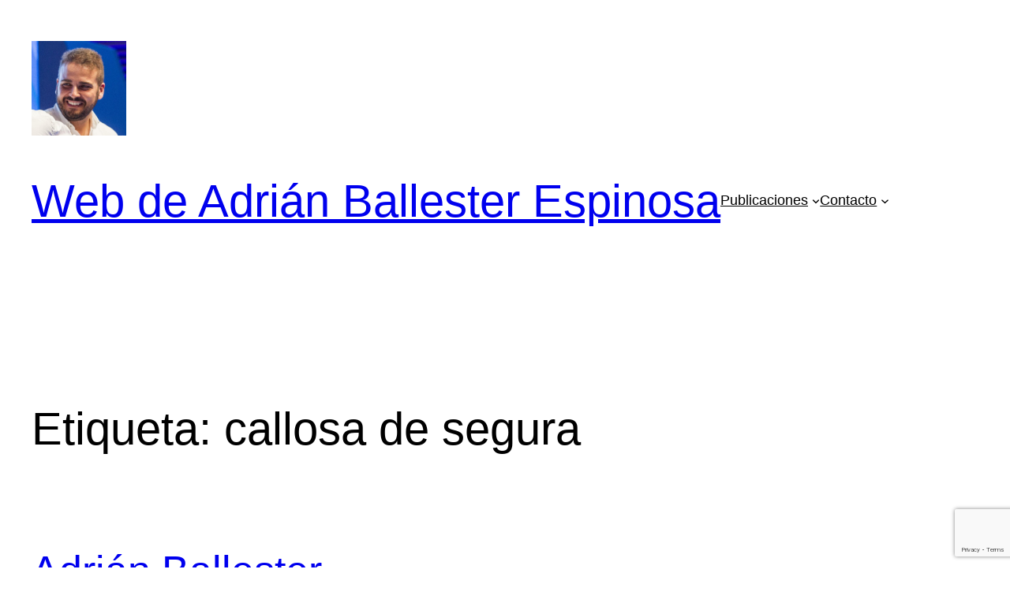

--- FILE ---
content_type: text/html; charset=utf-8
request_url: https://www.google.com/recaptcha/api2/anchor?ar=1&k=6LeXI48UAAAAAPyAOzCCIOKvftQtHfA6EV2gpu3S&co=aHR0cHM6Ly93d3cuYWRyaWFuYmFsbGVzdGVyLmVzOjQ0Mw..&hl=en&v=PoyoqOPhxBO7pBk68S4YbpHZ&size=invisible&anchor-ms=20000&execute-ms=30000&cb=hlqnwpv7p9vo
body_size: 48644
content:
<!DOCTYPE HTML><html dir="ltr" lang="en"><head><meta http-equiv="Content-Type" content="text/html; charset=UTF-8">
<meta http-equiv="X-UA-Compatible" content="IE=edge">
<title>reCAPTCHA</title>
<style type="text/css">
/* cyrillic-ext */
@font-face {
  font-family: 'Roboto';
  font-style: normal;
  font-weight: 400;
  font-stretch: 100%;
  src: url(//fonts.gstatic.com/s/roboto/v48/KFO7CnqEu92Fr1ME7kSn66aGLdTylUAMa3GUBHMdazTgWw.woff2) format('woff2');
  unicode-range: U+0460-052F, U+1C80-1C8A, U+20B4, U+2DE0-2DFF, U+A640-A69F, U+FE2E-FE2F;
}
/* cyrillic */
@font-face {
  font-family: 'Roboto';
  font-style: normal;
  font-weight: 400;
  font-stretch: 100%;
  src: url(//fonts.gstatic.com/s/roboto/v48/KFO7CnqEu92Fr1ME7kSn66aGLdTylUAMa3iUBHMdazTgWw.woff2) format('woff2');
  unicode-range: U+0301, U+0400-045F, U+0490-0491, U+04B0-04B1, U+2116;
}
/* greek-ext */
@font-face {
  font-family: 'Roboto';
  font-style: normal;
  font-weight: 400;
  font-stretch: 100%;
  src: url(//fonts.gstatic.com/s/roboto/v48/KFO7CnqEu92Fr1ME7kSn66aGLdTylUAMa3CUBHMdazTgWw.woff2) format('woff2');
  unicode-range: U+1F00-1FFF;
}
/* greek */
@font-face {
  font-family: 'Roboto';
  font-style: normal;
  font-weight: 400;
  font-stretch: 100%;
  src: url(//fonts.gstatic.com/s/roboto/v48/KFO7CnqEu92Fr1ME7kSn66aGLdTylUAMa3-UBHMdazTgWw.woff2) format('woff2');
  unicode-range: U+0370-0377, U+037A-037F, U+0384-038A, U+038C, U+038E-03A1, U+03A3-03FF;
}
/* math */
@font-face {
  font-family: 'Roboto';
  font-style: normal;
  font-weight: 400;
  font-stretch: 100%;
  src: url(//fonts.gstatic.com/s/roboto/v48/KFO7CnqEu92Fr1ME7kSn66aGLdTylUAMawCUBHMdazTgWw.woff2) format('woff2');
  unicode-range: U+0302-0303, U+0305, U+0307-0308, U+0310, U+0312, U+0315, U+031A, U+0326-0327, U+032C, U+032F-0330, U+0332-0333, U+0338, U+033A, U+0346, U+034D, U+0391-03A1, U+03A3-03A9, U+03B1-03C9, U+03D1, U+03D5-03D6, U+03F0-03F1, U+03F4-03F5, U+2016-2017, U+2034-2038, U+203C, U+2040, U+2043, U+2047, U+2050, U+2057, U+205F, U+2070-2071, U+2074-208E, U+2090-209C, U+20D0-20DC, U+20E1, U+20E5-20EF, U+2100-2112, U+2114-2115, U+2117-2121, U+2123-214F, U+2190, U+2192, U+2194-21AE, U+21B0-21E5, U+21F1-21F2, U+21F4-2211, U+2213-2214, U+2216-22FF, U+2308-230B, U+2310, U+2319, U+231C-2321, U+2336-237A, U+237C, U+2395, U+239B-23B7, U+23D0, U+23DC-23E1, U+2474-2475, U+25AF, U+25B3, U+25B7, U+25BD, U+25C1, U+25CA, U+25CC, U+25FB, U+266D-266F, U+27C0-27FF, U+2900-2AFF, U+2B0E-2B11, U+2B30-2B4C, U+2BFE, U+3030, U+FF5B, U+FF5D, U+1D400-1D7FF, U+1EE00-1EEFF;
}
/* symbols */
@font-face {
  font-family: 'Roboto';
  font-style: normal;
  font-weight: 400;
  font-stretch: 100%;
  src: url(//fonts.gstatic.com/s/roboto/v48/KFO7CnqEu92Fr1ME7kSn66aGLdTylUAMaxKUBHMdazTgWw.woff2) format('woff2');
  unicode-range: U+0001-000C, U+000E-001F, U+007F-009F, U+20DD-20E0, U+20E2-20E4, U+2150-218F, U+2190, U+2192, U+2194-2199, U+21AF, U+21E6-21F0, U+21F3, U+2218-2219, U+2299, U+22C4-22C6, U+2300-243F, U+2440-244A, U+2460-24FF, U+25A0-27BF, U+2800-28FF, U+2921-2922, U+2981, U+29BF, U+29EB, U+2B00-2BFF, U+4DC0-4DFF, U+FFF9-FFFB, U+10140-1018E, U+10190-1019C, U+101A0, U+101D0-101FD, U+102E0-102FB, U+10E60-10E7E, U+1D2C0-1D2D3, U+1D2E0-1D37F, U+1F000-1F0FF, U+1F100-1F1AD, U+1F1E6-1F1FF, U+1F30D-1F30F, U+1F315, U+1F31C, U+1F31E, U+1F320-1F32C, U+1F336, U+1F378, U+1F37D, U+1F382, U+1F393-1F39F, U+1F3A7-1F3A8, U+1F3AC-1F3AF, U+1F3C2, U+1F3C4-1F3C6, U+1F3CA-1F3CE, U+1F3D4-1F3E0, U+1F3ED, U+1F3F1-1F3F3, U+1F3F5-1F3F7, U+1F408, U+1F415, U+1F41F, U+1F426, U+1F43F, U+1F441-1F442, U+1F444, U+1F446-1F449, U+1F44C-1F44E, U+1F453, U+1F46A, U+1F47D, U+1F4A3, U+1F4B0, U+1F4B3, U+1F4B9, U+1F4BB, U+1F4BF, U+1F4C8-1F4CB, U+1F4D6, U+1F4DA, U+1F4DF, U+1F4E3-1F4E6, U+1F4EA-1F4ED, U+1F4F7, U+1F4F9-1F4FB, U+1F4FD-1F4FE, U+1F503, U+1F507-1F50B, U+1F50D, U+1F512-1F513, U+1F53E-1F54A, U+1F54F-1F5FA, U+1F610, U+1F650-1F67F, U+1F687, U+1F68D, U+1F691, U+1F694, U+1F698, U+1F6AD, U+1F6B2, U+1F6B9-1F6BA, U+1F6BC, U+1F6C6-1F6CF, U+1F6D3-1F6D7, U+1F6E0-1F6EA, U+1F6F0-1F6F3, U+1F6F7-1F6FC, U+1F700-1F7FF, U+1F800-1F80B, U+1F810-1F847, U+1F850-1F859, U+1F860-1F887, U+1F890-1F8AD, U+1F8B0-1F8BB, U+1F8C0-1F8C1, U+1F900-1F90B, U+1F93B, U+1F946, U+1F984, U+1F996, U+1F9E9, U+1FA00-1FA6F, U+1FA70-1FA7C, U+1FA80-1FA89, U+1FA8F-1FAC6, U+1FACE-1FADC, U+1FADF-1FAE9, U+1FAF0-1FAF8, U+1FB00-1FBFF;
}
/* vietnamese */
@font-face {
  font-family: 'Roboto';
  font-style: normal;
  font-weight: 400;
  font-stretch: 100%;
  src: url(//fonts.gstatic.com/s/roboto/v48/KFO7CnqEu92Fr1ME7kSn66aGLdTylUAMa3OUBHMdazTgWw.woff2) format('woff2');
  unicode-range: U+0102-0103, U+0110-0111, U+0128-0129, U+0168-0169, U+01A0-01A1, U+01AF-01B0, U+0300-0301, U+0303-0304, U+0308-0309, U+0323, U+0329, U+1EA0-1EF9, U+20AB;
}
/* latin-ext */
@font-face {
  font-family: 'Roboto';
  font-style: normal;
  font-weight: 400;
  font-stretch: 100%;
  src: url(//fonts.gstatic.com/s/roboto/v48/KFO7CnqEu92Fr1ME7kSn66aGLdTylUAMa3KUBHMdazTgWw.woff2) format('woff2');
  unicode-range: U+0100-02BA, U+02BD-02C5, U+02C7-02CC, U+02CE-02D7, U+02DD-02FF, U+0304, U+0308, U+0329, U+1D00-1DBF, U+1E00-1E9F, U+1EF2-1EFF, U+2020, U+20A0-20AB, U+20AD-20C0, U+2113, U+2C60-2C7F, U+A720-A7FF;
}
/* latin */
@font-face {
  font-family: 'Roboto';
  font-style: normal;
  font-weight: 400;
  font-stretch: 100%;
  src: url(//fonts.gstatic.com/s/roboto/v48/KFO7CnqEu92Fr1ME7kSn66aGLdTylUAMa3yUBHMdazQ.woff2) format('woff2');
  unicode-range: U+0000-00FF, U+0131, U+0152-0153, U+02BB-02BC, U+02C6, U+02DA, U+02DC, U+0304, U+0308, U+0329, U+2000-206F, U+20AC, U+2122, U+2191, U+2193, U+2212, U+2215, U+FEFF, U+FFFD;
}
/* cyrillic-ext */
@font-face {
  font-family: 'Roboto';
  font-style: normal;
  font-weight: 500;
  font-stretch: 100%;
  src: url(//fonts.gstatic.com/s/roboto/v48/KFO7CnqEu92Fr1ME7kSn66aGLdTylUAMa3GUBHMdazTgWw.woff2) format('woff2');
  unicode-range: U+0460-052F, U+1C80-1C8A, U+20B4, U+2DE0-2DFF, U+A640-A69F, U+FE2E-FE2F;
}
/* cyrillic */
@font-face {
  font-family: 'Roboto';
  font-style: normal;
  font-weight: 500;
  font-stretch: 100%;
  src: url(//fonts.gstatic.com/s/roboto/v48/KFO7CnqEu92Fr1ME7kSn66aGLdTylUAMa3iUBHMdazTgWw.woff2) format('woff2');
  unicode-range: U+0301, U+0400-045F, U+0490-0491, U+04B0-04B1, U+2116;
}
/* greek-ext */
@font-face {
  font-family: 'Roboto';
  font-style: normal;
  font-weight: 500;
  font-stretch: 100%;
  src: url(//fonts.gstatic.com/s/roboto/v48/KFO7CnqEu92Fr1ME7kSn66aGLdTylUAMa3CUBHMdazTgWw.woff2) format('woff2');
  unicode-range: U+1F00-1FFF;
}
/* greek */
@font-face {
  font-family: 'Roboto';
  font-style: normal;
  font-weight: 500;
  font-stretch: 100%;
  src: url(//fonts.gstatic.com/s/roboto/v48/KFO7CnqEu92Fr1ME7kSn66aGLdTylUAMa3-UBHMdazTgWw.woff2) format('woff2');
  unicode-range: U+0370-0377, U+037A-037F, U+0384-038A, U+038C, U+038E-03A1, U+03A3-03FF;
}
/* math */
@font-face {
  font-family: 'Roboto';
  font-style: normal;
  font-weight: 500;
  font-stretch: 100%;
  src: url(//fonts.gstatic.com/s/roboto/v48/KFO7CnqEu92Fr1ME7kSn66aGLdTylUAMawCUBHMdazTgWw.woff2) format('woff2');
  unicode-range: U+0302-0303, U+0305, U+0307-0308, U+0310, U+0312, U+0315, U+031A, U+0326-0327, U+032C, U+032F-0330, U+0332-0333, U+0338, U+033A, U+0346, U+034D, U+0391-03A1, U+03A3-03A9, U+03B1-03C9, U+03D1, U+03D5-03D6, U+03F0-03F1, U+03F4-03F5, U+2016-2017, U+2034-2038, U+203C, U+2040, U+2043, U+2047, U+2050, U+2057, U+205F, U+2070-2071, U+2074-208E, U+2090-209C, U+20D0-20DC, U+20E1, U+20E5-20EF, U+2100-2112, U+2114-2115, U+2117-2121, U+2123-214F, U+2190, U+2192, U+2194-21AE, U+21B0-21E5, U+21F1-21F2, U+21F4-2211, U+2213-2214, U+2216-22FF, U+2308-230B, U+2310, U+2319, U+231C-2321, U+2336-237A, U+237C, U+2395, U+239B-23B7, U+23D0, U+23DC-23E1, U+2474-2475, U+25AF, U+25B3, U+25B7, U+25BD, U+25C1, U+25CA, U+25CC, U+25FB, U+266D-266F, U+27C0-27FF, U+2900-2AFF, U+2B0E-2B11, U+2B30-2B4C, U+2BFE, U+3030, U+FF5B, U+FF5D, U+1D400-1D7FF, U+1EE00-1EEFF;
}
/* symbols */
@font-face {
  font-family: 'Roboto';
  font-style: normal;
  font-weight: 500;
  font-stretch: 100%;
  src: url(//fonts.gstatic.com/s/roboto/v48/KFO7CnqEu92Fr1ME7kSn66aGLdTylUAMaxKUBHMdazTgWw.woff2) format('woff2');
  unicode-range: U+0001-000C, U+000E-001F, U+007F-009F, U+20DD-20E0, U+20E2-20E4, U+2150-218F, U+2190, U+2192, U+2194-2199, U+21AF, U+21E6-21F0, U+21F3, U+2218-2219, U+2299, U+22C4-22C6, U+2300-243F, U+2440-244A, U+2460-24FF, U+25A0-27BF, U+2800-28FF, U+2921-2922, U+2981, U+29BF, U+29EB, U+2B00-2BFF, U+4DC0-4DFF, U+FFF9-FFFB, U+10140-1018E, U+10190-1019C, U+101A0, U+101D0-101FD, U+102E0-102FB, U+10E60-10E7E, U+1D2C0-1D2D3, U+1D2E0-1D37F, U+1F000-1F0FF, U+1F100-1F1AD, U+1F1E6-1F1FF, U+1F30D-1F30F, U+1F315, U+1F31C, U+1F31E, U+1F320-1F32C, U+1F336, U+1F378, U+1F37D, U+1F382, U+1F393-1F39F, U+1F3A7-1F3A8, U+1F3AC-1F3AF, U+1F3C2, U+1F3C4-1F3C6, U+1F3CA-1F3CE, U+1F3D4-1F3E0, U+1F3ED, U+1F3F1-1F3F3, U+1F3F5-1F3F7, U+1F408, U+1F415, U+1F41F, U+1F426, U+1F43F, U+1F441-1F442, U+1F444, U+1F446-1F449, U+1F44C-1F44E, U+1F453, U+1F46A, U+1F47D, U+1F4A3, U+1F4B0, U+1F4B3, U+1F4B9, U+1F4BB, U+1F4BF, U+1F4C8-1F4CB, U+1F4D6, U+1F4DA, U+1F4DF, U+1F4E3-1F4E6, U+1F4EA-1F4ED, U+1F4F7, U+1F4F9-1F4FB, U+1F4FD-1F4FE, U+1F503, U+1F507-1F50B, U+1F50D, U+1F512-1F513, U+1F53E-1F54A, U+1F54F-1F5FA, U+1F610, U+1F650-1F67F, U+1F687, U+1F68D, U+1F691, U+1F694, U+1F698, U+1F6AD, U+1F6B2, U+1F6B9-1F6BA, U+1F6BC, U+1F6C6-1F6CF, U+1F6D3-1F6D7, U+1F6E0-1F6EA, U+1F6F0-1F6F3, U+1F6F7-1F6FC, U+1F700-1F7FF, U+1F800-1F80B, U+1F810-1F847, U+1F850-1F859, U+1F860-1F887, U+1F890-1F8AD, U+1F8B0-1F8BB, U+1F8C0-1F8C1, U+1F900-1F90B, U+1F93B, U+1F946, U+1F984, U+1F996, U+1F9E9, U+1FA00-1FA6F, U+1FA70-1FA7C, U+1FA80-1FA89, U+1FA8F-1FAC6, U+1FACE-1FADC, U+1FADF-1FAE9, U+1FAF0-1FAF8, U+1FB00-1FBFF;
}
/* vietnamese */
@font-face {
  font-family: 'Roboto';
  font-style: normal;
  font-weight: 500;
  font-stretch: 100%;
  src: url(//fonts.gstatic.com/s/roboto/v48/KFO7CnqEu92Fr1ME7kSn66aGLdTylUAMa3OUBHMdazTgWw.woff2) format('woff2');
  unicode-range: U+0102-0103, U+0110-0111, U+0128-0129, U+0168-0169, U+01A0-01A1, U+01AF-01B0, U+0300-0301, U+0303-0304, U+0308-0309, U+0323, U+0329, U+1EA0-1EF9, U+20AB;
}
/* latin-ext */
@font-face {
  font-family: 'Roboto';
  font-style: normal;
  font-weight: 500;
  font-stretch: 100%;
  src: url(//fonts.gstatic.com/s/roboto/v48/KFO7CnqEu92Fr1ME7kSn66aGLdTylUAMa3KUBHMdazTgWw.woff2) format('woff2');
  unicode-range: U+0100-02BA, U+02BD-02C5, U+02C7-02CC, U+02CE-02D7, U+02DD-02FF, U+0304, U+0308, U+0329, U+1D00-1DBF, U+1E00-1E9F, U+1EF2-1EFF, U+2020, U+20A0-20AB, U+20AD-20C0, U+2113, U+2C60-2C7F, U+A720-A7FF;
}
/* latin */
@font-face {
  font-family: 'Roboto';
  font-style: normal;
  font-weight: 500;
  font-stretch: 100%;
  src: url(//fonts.gstatic.com/s/roboto/v48/KFO7CnqEu92Fr1ME7kSn66aGLdTylUAMa3yUBHMdazQ.woff2) format('woff2');
  unicode-range: U+0000-00FF, U+0131, U+0152-0153, U+02BB-02BC, U+02C6, U+02DA, U+02DC, U+0304, U+0308, U+0329, U+2000-206F, U+20AC, U+2122, U+2191, U+2193, U+2212, U+2215, U+FEFF, U+FFFD;
}
/* cyrillic-ext */
@font-face {
  font-family: 'Roboto';
  font-style: normal;
  font-weight: 900;
  font-stretch: 100%;
  src: url(//fonts.gstatic.com/s/roboto/v48/KFO7CnqEu92Fr1ME7kSn66aGLdTylUAMa3GUBHMdazTgWw.woff2) format('woff2');
  unicode-range: U+0460-052F, U+1C80-1C8A, U+20B4, U+2DE0-2DFF, U+A640-A69F, U+FE2E-FE2F;
}
/* cyrillic */
@font-face {
  font-family: 'Roboto';
  font-style: normal;
  font-weight: 900;
  font-stretch: 100%;
  src: url(//fonts.gstatic.com/s/roboto/v48/KFO7CnqEu92Fr1ME7kSn66aGLdTylUAMa3iUBHMdazTgWw.woff2) format('woff2');
  unicode-range: U+0301, U+0400-045F, U+0490-0491, U+04B0-04B1, U+2116;
}
/* greek-ext */
@font-face {
  font-family: 'Roboto';
  font-style: normal;
  font-weight: 900;
  font-stretch: 100%;
  src: url(//fonts.gstatic.com/s/roboto/v48/KFO7CnqEu92Fr1ME7kSn66aGLdTylUAMa3CUBHMdazTgWw.woff2) format('woff2');
  unicode-range: U+1F00-1FFF;
}
/* greek */
@font-face {
  font-family: 'Roboto';
  font-style: normal;
  font-weight: 900;
  font-stretch: 100%;
  src: url(//fonts.gstatic.com/s/roboto/v48/KFO7CnqEu92Fr1ME7kSn66aGLdTylUAMa3-UBHMdazTgWw.woff2) format('woff2');
  unicode-range: U+0370-0377, U+037A-037F, U+0384-038A, U+038C, U+038E-03A1, U+03A3-03FF;
}
/* math */
@font-face {
  font-family: 'Roboto';
  font-style: normal;
  font-weight: 900;
  font-stretch: 100%;
  src: url(//fonts.gstatic.com/s/roboto/v48/KFO7CnqEu92Fr1ME7kSn66aGLdTylUAMawCUBHMdazTgWw.woff2) format('woff2');
  unicode-range: U+0302-0303, U+0305, U+0307-0308, U+0310, U+0312, U+0315, U+031A, U+0326-0327, U+032C, U+032F-0330, U+0332-0333, U+0338, U+033A, U+0346, U+034D, U+0391-03A1, U+03A3-03A9, U+03B1-03C9, U+03D1, U+03D5-03D6, U+03F0-03F1, U+03F4-03F5, U+2016-2017, U+2034-2038, U+203C, U+2040, U+2043, U+2047, U+2050, U+2057, U+205F, U+2070-2071, U+2074-208E, U+2090-209C, U+20D0-20DC, U+20E1, U+20E5-20EF, U+2100-2112, U+2114-2115, U+2117-2121, U+2123-214F, U+2190, U+2192, U+2194-21AE, U+21B0-21E5, U+21F1-21F2, U+21F4-2211, U+2213-2214, U+2216-22FF, U+2308-230B, U+2310, U+2319, U+231C-2321, U+2336-237A, U+237C, U+2395, U+239B-23B7, U+23D0, U+23DC-23E1, U+2474-2475, U+25AF, U+25B3, U+25B7, U+25BD, U+25C1, U+25CA, U+25CC, U+25FB, U+266D-266F, U+27C0-27FF, U+2900-2AFF, U+2B0E-2B11, U+2B30-2B4C, U+2BFE, U+3030, U+FF5B, U+FF5D, U+1D400-1D7FF, U+1EE00-1EEFF;
}
/* symbols */
@font-face {
  font-family: 'Roboto';
  font-style: normal;
  font-weight: 900;
  font-stretch: 100%;
  src: url(//fonts.gstatic.com/s/roboto/v48/KFO7CnqEu92Fr1ME7kSn66aGLdTylUAMaxKUBHMdazTgWw.woff2) format('woff2');
  unicode-range: U+0001-000C, U+000E-001F, U+007F-009F, U+20DD-20E0, U+20E2-20E4, U+2150-218F, U+2190, U+2192, U+2194-2199, U+21AF, U+21E6-21F0, U+21F3, U+2218-2219, U+2299, U+22C4-22C6, U+2300-243F, U+2440-244A, U+2460-24FF, U+25A0-27BF, U+2800-28FF, U+2921-2922, U+2981, U+29BF, U+29EB, U+2B00-2BFF, U+4DC0-4DFF, U+FFF9-FFFB, U+10140-1018E, U+10190-1019C, U+101A0, U+101D0-101FD, U+102E0-102FB, U+10E60-10E7E, U+1D2C0-1D2D3, U+1D2E0-1D37F, U+1F000-1F0FF, U+1F100-1F1AD, U+1F1E6-1F1FF, U+1F30D-1F30F, U+1F315, U+1F31C, U+1F31E, U+1F320-1F32C, U+1F336, U+1F378, U+1F37D, U+1F382, U+1F393-1F39F, U+1F3A7-1F3A8, U+1F3AC-1F3AF, U+1F3C2, U+1F3C4-1F3C6, U+1F3CA-1F3CE, U+1F3D4-1F3E0, U+1F3ED, U+1F3F1-1F3F3, U+1F3F5-1F3F7, U+1F408, U+1F415, U+1F41F, U+1F426, U+1F43F, U+1F441-1F442, U+1F444, U+1F446-1F449, U+1F44C-1F44E, U+1F453, U+1F46A, U+1F47D, U+1F4A3, U+1F4B0, U+1F4B3, U+1F4B9, U+1F4BB, U+1F4BF, U+1F4C8-1F4CB, U+1F4D6, U+1F4DA, U+1F4DF, U+1F4E3-1F4E6, U+1F4EA-1F4ED, U+1F4F7, U+1F4F9-1F4FB, U+1F4FD-1F4FE, U+1F503, U+1F507-1F50B, U+1F50D, U+1F512-1F513, U+1F53E-1F54A, U+1F54F-1F5FA, U+1F610, U+1F650-1F67F, U+1F687, U+1F68D, U+1F691, U+1F694, U+1F698, U+1F6AD, U+1F6B2, U+1F6B9-1F6BA, U+1F6BC, U+1F6C6-1F6CF, U+1F6D3-1F6D7, U+1F6E0-1F6EA, U+1F6F0-1F6F3, U+1F6F7-1F6FC, U+1F700-1F7FF, U+1F800-1F80B, U+1F810-1F847, U+1F850-1F859, U+1F860-1F887, U+1F890-1F8AD, U+1F8B0-1F8BB, U+1F8C0-1F8C1, U+1F900-1F90B, U+1F93B, U+1F946, U+1F984, U+1F996, U+1F9E9, U+1FA00-1FA6F, U+1FA70-1FA7C, U+1FA80-1FA89, U+1FA8F-1FAC6, U+1FACE-1FADC, U+1FADF-1FAE9, U+1FAF0-1FAF8, U+1FB00-1FBFF;
}
/* vietnamese */
@font-face {
  font-family: 'Roboto';
  font-style: normal;
  font-weight: 900;
  font-stretch: 100%;
  src: url(//fonts.gstatic.com/s/roboto/v48/KFO7CnqEu92Fr1ME7kSn66aGLdTylUAMa3OUBHMdazTgWw.woff2) format('woff2');
  unicode-range: U+0102-0103, U+0110-0111, U+0128-0129, U+0168-0169, U+01A0-01A1, U+01AF-01B0, U+0300-0301, U+0303-0304, U+0308-0309, U+0323, U+0329, U+1EA0-1EF9, U+20AB;
}
/* latin-ext */
@font-face {
  font-family: 'Roboto';
  font-style: normal;
  font-weight: 900;
  font-stretch: 100%;
  src: url(//fonts.gstatic.com/s/roboto/v48/KFO7CnqEu92Fr1ME7kSn66aGLdTylUAMa3KUBHMdazTgWw.woff2) format('woff2');
  unicode-range: U+0100-02BA, U+02BD-02C5, U+02C7-02CC, U+02CE-02D7, U+02DD-02FF, U+0304, U+0308, U+0329, U+1D00-1DBF, U+1E00-1E9F, U+1EF2-1EFF, U+2020, U+20A0-20AB, U+20AD-20C0, U+2113, U+2C60-2C7F, U+A720-A7FF;
}
/* latin */
@font-face {
  font-family: 'Roboto';
  font-style: normal;
  font-weight: 900;
  font-stretch: 100%;
  src: url(//fonts.gstatic.com/s/roboto/v48/KFO7CnqEu92Fr1ME7kSn66aGLdTylUAMa3yUBHMdazQ.woff2) format('woff2');
  unicode-range: U+0000-00FF, U+0131, U+0152-0153, U+02BB-02BC, U+02C6, U+02DA, U+02DC, U+0304, U+0308, U+0329, U+2000-206F, U+20AC, U+2122, U+2191, U+2193, U+2212, U+2215, U+FEFF, U+FFFD;
}

</style>
<link rel="stylesheet" type="text/css" href="https://www.gstatic.com/recaptcha/releases/PoyoqOPhxBO7pBk68S4YbpHZ/styles__ltr.css">
<script nonce="4kkpg5Cmppex0zMV_Qt5tA" type="text/javascript">window['__recaptcha_api'] = 'https://www.google.com/recaptcha/api2/';</script>
<script type="text/javascript" src="https://www.gstatic.com/recaptcha/releases/PoyoqOPhxBO7pBk68S4YbpHZ/recaptcha__en.js" nonce="4kkpg5Cmppex0zMV_Qt5tA">
      
    </script></head>
<body><div id="rc-anchor-alert" class="rc-anchor-alert"></div>
<input type="hidden" id="recaptcha-token" value="[base64]">
<script type="text/javascript" nonce="4kkpg5Cmppex0zMV_Qt5tA">
      recaptcha.anchor.Main.init("[\x22ainput\x22,[\x22bgdata\x22,\x22\x22,\[base64]/[base64]/[base64]/[base64]/[base64]/UltsKytdPUU6KEU8MjA0OD9SW2wrK109RT4+NnwxOTI6KChFJjY0NTEyKT09NTUyOTYmJk0rMTxjLmxlbmd0aCYmKGMuY2hhckNvZGVBdChNKzEpJjY0NTEyKT09NTYzMjA/[base64]/[base64]/[base64]/[base64]/[base64]/[base64]/[base64]\x22,\[base64]\x22,\x22w4Jvw7HCgcOww5rCm3hhYRjDrMO9THxHWcKvw7c1IVXCisOPwofCrAVFw40YfUk/wrYew7LCrMKOwq8OwrnCu8O3wrxUwrQiw6JnB1/DpC9zIBF9w5w/VFNwHMK7wpnDkBB5VnUnwqLDosKBNw8TNEYJwpbDpcKdw6bClcOKwrAGw7fDtcOZwptoQsKYw5HDmcKxwrbCgHVXw5jClMKjRcO/M8KWw4rDpcORTcOTbDw9fArDoSsVw7IqwrbDuU3DqBDCjcOKw5TDqD3DscOcTgXDqhtxwoQ/O8OvDkTDqHnCqmtHFMOmFDbCiTtww4DCry0Kw5HCkA/DoVtPwpJBfhcNwoEUwpx6WCDDokV5dcOsw5EVwr/DqcKuHMOyaMK1w5rDmsO8ZnBmw5/DncK0w4Nmw5rCs3PCi8Ocw4lKwqpsw4/DosOzw4kmQhfCtjgrwoQbw67DucO5wocKNn9gwpRhw4zDnRbCusOaw6w6wqxLwqIYZcOvwp/[base64]/[base64]/CqHPDo8KTw6TCmgHDui/Dsz/DssKLwrjClcOdAsKAw4M/[base64]/[base64]/CrSTClcKZI0bCtcOsbsK7Nl/[base64]/DgMOcw5I8V8K8woHDmmXDik/[base64]/[base64]/DtMKvw7LDtmPDvsOFwrd/w5U+LXPCm2sMU1PCvGLCksKoKcOpL8KDwqDCr8OUwopWGcOmwqR+SmbDgcKuFyPCrBtABX3DpMO1w6HDkcO+w6dXwo/CtsKqw5lQw4lCw4Ynw73CjCVFw6M6wrkfw5A2RcKLWsKkRMKbwoccN8Kowpt7ecOIw5c/wqVywrcsw5HCncOEGMOGw6LCpQU6wphYw6cXfDRww4fDtcKWwrbCozvCk8OxZMK6w4cjdMOUwr4lAFLDk8Ofw5vCrx7CpsOHK8KRw5PDpRnDhcKzwqQpwoLDkDtbWiAjSMOqwoQwwqfCtsK6VsODwrfCocK4wprDrMOFN3kWPsKQVMKzcwEPEUHCtx5FwpwLdU/Dk8K6S8ObW8Kaw6UZwrHCvCVMw5/CkMK2UMOlLDPDj8Kkwr5IfSDCusKXb0tSwoEOWcOhw7cEw47CnQHCgyHCrCLDqsOOEcKowr3DrwbDkcK5wrPDjnQhDcKaYsKNw73Dhw/DncO9Z8K9w7HCjMK9cl8Ew4/CgnXDiUnDqWI5AMOIX1QuI8Kkw73DuMK/a0fCjjrDuBLCh8Kvw794wrc9bsOdw7bDq8KPw7AjwqJYDcOTCklnwqcNTUjDhcOQY8Ovw5zDlE5VAULDpFPDqcOQw7TDoMOOwojDqgsIw6bDo3zCjMOCw74aworClSFzCcKJOMOowrrCqcOHflDCkHlYwpfCo8OCwosGw4TDpi/[base64]/[base64]/[base64]/Ch8Kdw5PDh8Onw5EBOirChsKaw5kYRD7Dp8OwXQhWwpEHe3wfNMOuw7PDvsKIw5psw44sWH/ChnV6IcKow61xTsKqw7A+wq9qbcKVwp13HQcyw6RgbMKlw41qwpfCrsOYHFbCssKsWSIDw41tw6ddezbCr8OzEnXDqC46PR4SQCA4woxMRBrDkD3Cr8KtKwowCsKXAsOSw6ZKYAvCk3rChDhswrA/ViHCg8OVwoLCvTTDu8OsIsO4w4MgSWZzKE7CiBN3wpHDnMO4PRrDhcKjIyp4C8Ofw6bDicKtw7HCmjXCisOANnLChcKiw5sPwq7CixPCksOiK8O6wowaAGkUwqXDnwsMQ0LDlh4ZYBAcw4Itw7HDk8O3w6kSHh8uMysCwqzDn0zChGY1E8K/KCTDicObRSbDjhfDpsK0eDpAJsKdwprDrhkpw77Ct8KOcMOCwqHDqMK/[base64]/[base64]/w4HCj1TDlsKgMSjCt8KXw5jDgsOmw5EywrTCrMOAA34aw6rCrUbCoiHCs2UOaTokQhgRwp3CnMOrwpVKw6rCt8OmVFrDocKaGBXCrnLDmTHDszsMw6Itw7XCqThsw4jCjxZVH3rCuTEKa2jDrFsDw7/CscOHPMO4wqTCmMKxOsKcMsKvw5ciw5VXwqjCgjXCswoLwpHCqzBFwrrCn3PDn8OOEcO9Z2tMA8O+Zh8kwoDCoMO+wrJZScKAc0DCtzfDvBnCn8KhFSd0VcOCw4rCgCnDo8O6wonDt3lJFEPCq8O/w6HCu8OiwpnCqj8fwo7ChsKuw7Jlw4MFw7gtIFcdw6TDj8KzCRrDpsOnWTbDlEfDjMOtG2NtwpwhwrVBw4tXw6PDkAUVw746N8OJw4IfwpHDulZ4YMOswpzDpsK/P8O/[base64]/DuG/[base64]/CnsOMwonCoMOuwqJKw4MQWSTDkgw7woVgw5B1KgjCgh0+JMOwbDprVTnDtcKAwrnCpl3ChcORw5t8OMKwL8KYwqBKw6jDrsOVMcKrwrohwpATw7gXL3LDpCoZwpYew7ZswqjCr8OHcsO7wqHDh21/[base64]/ChcKUWxJCwr5MwqrCtxliWkTCiEoDwp1WwptfWncDHMO2wrHCh8KXwp58w77DsMKTIyPCo8OBwrRAwrzCv2DCicONOijCncO1w58Uw746wrLCisKqwp0xw67CrAfDiMOtwpFlDBXDqcKDQ2/[base64]/DmA9kw7kawoHCvUDCnMOKAMOxwpnDmsOow4Ulwppcw6QcPivCusK/O8KZIcOeXGPDi2/Dq8KMwovDmwIKwrFxw4jDpcOswopkwrfCpsKgRsKrecKDb8KeQlHDl1M9wqrDoHkLdXPCu8OMQGYAJ8O/K8Oxw6d3TyjDiMOoFsKEahXDhQPCucKUw53CoX5ewrg5wodjw5rDpg3Ci8KRAE4VwqIGwpHDmsKYwrLDkcOpwrBpwqjDl8K6w4vDq8KKwo7DoBPCp3lTKDo3w7bDuMONw4BBfmQcARDDihBHC8Ktw5Jhw4PCmMObwrTDocO8w65Aw5EnL8Kmwr8+w6EYJcOmwo/DmUnCscOsworDisKeDcKYQsOewpZEOcOKXcOJcVrCjsK/[base64]/DiWrDt8OsIcOtHx4tw5FiwpTCg2rDpmEzAMKrCEzCqn4vwqY6J3zDhwbDtl7CtW7Cq8Kfw6jDjcOFwpDCiAnDv1XDiMOhwodZEMK2w7hzw4fCt1IPwqwEB3LDnGTDm8ONwoUkCCLCgA7DgcKWYVvDoUo8cEcowrcMVMK9w6PCkMK3P8K+Lmd/[base64]/DlmTCmWfDkDgvc8OQVcKSwrrCm8O3wpvDuFjCmE/CghPCnsOgw79eKi3Dp2HCsVHCrcORHsO6w50kwrUPRcOAaitxwp5ocnEJwqXCvsOCXcKHUA3DujfCn8ONwq3DjSdOwp/Dlm/Dv0UiPwLDi1EOVzXDl8OuB8O1w4Q0w6lEw5xbbTNvOFfCk8Kaw4/CtT8Bw77Cv2LChBvDrMO/woQaFTIoXsKdwpjCg8KPEsOCw6hiwos+w5pnFMKQwqVCw6pDwrV6KcOKCAt6R8Oqw6oYwr7DscO+wrgvw67DqA3DtljCmMKTGllPK8O8ScKWYkxWw5RfwpIVw7YPwrEyworDsS3CgsO7KcKVw7Ziw5bCpsKVUcKVw7rDnix9SkrDpQzCnMK/IcKAFsKcFjNIwok1w4vDlkQ8wqvCoz5Xd8KmT2TCvMKzIcKLNGp5TMOHw51Ow6w8w6fDghvDnxl9w6w5fUPCtsOjw5jDtsKzwoc3SD4rw49VwrjDjcO5w7UjwokdwoDCmUc4w51aw5Jdw7Vjw70dw6TDgsOgMFDCk0d9wr5dfyEHwqXCgcKSD8KqKj7DlMKleMOBwp/CnsOJcsKFw6zDksKzw6pcw7hINcOkw6s8wpBbHFYEUHNzWMKAY0HDosOnLMK5N8Kjw64Rw69VYSoSSsO/[base64]/Di0h/w43CucKfUnwXwrbCosK4woBEw6d/wqVlesO/wqjCiAnCmUHDuV8ewrfDgV/ClMK4wrIJw78CHsK9wrDDjMOzwpt2w7QAw6HDhBnCskFQAhnCkMOOw7nCvMOKMMKCw4PDoXjDocOeRcKHFF8rw5fCp8O4HVQKU8K/AS8Iw6h9wqwPwrBKT8OAMw3DssOnw5FJasKxTGoiw4U0wojCgkdqeMOyL3zCtcKlFnTCgsO2PjJ/[base64]/[base64]/CnC3CssOKZFfDr8KgwqXCm8KmEz5Vwq3CgsOPwo7CvEnCi1hTRi0wfMKyKcKkNMOhT8OvwpExwp3DjMOoDsKpJxjDm25Zw64OUsK2wqHDr8Kswo1qwrt1HTTCkVLCmSjDhVPCmh1hwpwIRxc+MT9Ew4sUUsKUwpfCt0jDpsKqU2/[base64]/CkjPCvMKTwpATCHwhwp5Fw7V5JMOCMMOnw5N/dm9WWDvCkMKLb8OAZMKfGcO7w78ewqwEwoDCssKPw7wLAGPCksKWw5kIL3bDg8Oiwr/ClsKxw45Twr9BdEXDpxfCgw3Cj8Kdw7vChRYLWMKXwpHDvDx1cCzCpQZ2wrg5KsOZbFdvRDLDjUdfw5Fpwo/DqS7DuUYPwpZ+AXXCvlLCisOWwrx2T37DkMK6wo/CocOzw5A7BMO6YjDDhcOWKAFkw40uUx4xQsOOFcKoImTDmmtnWHDCllJKw40KYUTDnsOhBMOIwrDDj0LCjMOpw4LCmsKCJD0fw6HChsKIwoJawrJ7IMKCBsOvf8O7w4ApwqXDhB7Cu8OANDjClTbCi8KHZj/[base64]/QcOndcOjacOpCiE2HXhOwqIZwo3DqxAdM8O5wpnDlcKEwoo7b8OID8Kpw6BMw5I/FcKMwqPDmlbDtATCscOGTDLCqMKPNcKNwrPCkEAxNV7DiAXCksODwpZ8EsKRHcKxwqhjw6BCdxDCi8ObJ8KlMD5ww4LDjGhZw6QjWknCkzJBwrlkwpt4woQ7UAzDnyDCq8OSwqXCocO5w5/Ds2TCgcOPw48fw7NMwpQOd8KHT8O2T8KsagvCtsOHw7DDnyHCt8O4wqYuw4nDtWvDv8KwwrPCrsKAwoTCm8OBS8KuK8OTU0YuwoAmw55vT3/CsEnCmk/CsMO4w4YuPMO+S04wwo4QHcOwNjYow77Cm8K4w5vClsK9w7ctecK6wprDsTXCk8OJBcOgbD/DucOyLArCqcOcwrpRwrXCrsKMw4FUExbCqcKqdiAOwofCmy1Cw6TDmUNCdVV5w64XwrkXSMOEPyrCtArDhsKkwqfChgYWw7zDl8KMwpzCt8OWf8OlH0bDi8KawobCs8KZw5tywpXCqAknJGRdw5LCvsK8DyEcLsK4wr5nJ0bDqsODGlnCjGxpwqY/wqVNw7BrPioew6DDqsK+Y3nDki0ywq3CmiNsXMKyw4LChcKzw6g5w4B4fMOxKXnCl2XDi0EfIMKewqApw4rDsxBOw5BzU8KHw7TCj8KkKB7Cv1JUw4/DqWJEwps0c3/CvXvCv8KEw4bDgD3CiAnCllFQZMKUwqzCuMKlw6fCuA0uw43DuMOyVnrCncK8w4zDscOqeAxWwr/DkDJTJHkkw7TDucO8wrDCol5kJE3DoTjDocOAXMKtIyMiwrbDncOmA8KIwrM6w7JdwqzDkmnCmlxAYwzDmsOdYsK+w7kgwonDmn3Dnnkvw7HDvyPCqsOMe0cwCFFfbHXClV9zwrjDi2fDkcOBw7rDjUjDhMKlYsOMwr3DmsOSGMOwdhjDqRVxfcOrex/DmcK3V8OfIsKmw47Dn8KkwpZKwrLCmmfCoCF5V31tc2TDsxrDpcO+RsKTwr3CpsO6w6bDl8O4wpoocmI1YSoNbiRea8Olwp/[base64]/DrsKTccKZU8KgwqZ/f8Kte3g/wpbDjCrDtQREw5k2TiBmw4lpwojDjnrDuxZhJWV1w7XDpcKuw7IHw4FlOsK8wpt8wrfCn8OYwqjDqDTCmMKbw5jCvB1XaSTCsMOcw5pAcsO3wrxAw63CpSF/w6pXEnZiNcOmwoRVwpLCm8OEw6p/[base64]/Dqxgiw4dQwp3CvjbDr8ORLMOfwq3CqcOVw6BRN0fCkVVswqlMwr1mw5hCw4h5AMKTPQjDrsOLw6nCk8O5FXpBw6QPQmQFw4DDpEHDhkgDbMOSBnvDmHLCicK6w4HDtgQnw5bCpsKuw70yPMKawr3Dqk/[base64]/[base64]/[base64]/DrH7Cq8KgwpB8DsOaIMK3NBHCrsKIe8K/w6ZTw6rCnj1Vw6soBmbDihJUw44oHR4HZWnCvcK9wo7Dt8OALxZUw4HDtWM+WsODGRJBwpxjwovCiGXCsEHDrXLCssOcwr0xw5oVwpLCtcOjfcO2exfCmcK5wrQjw6FOwr1zw55Uw60mwrIZw6knawFqw50/LVM4ZQfCsUg9w7vDrcKZw63DgcKuFcKKasOowrdPwoc9dmTCk2UOMm0awrXDvRdAw63Dl8Krw7krWSBAwpfCucKmVW7ChcKcWcK6JCPDskU9CQnCksOaRUNeYsKLFEfDtMKtbsKjSBLDrkJJw5LDocOHIMONwrbDqCXCrcKmalTCikV/[base64]/Dt8KIwqzDhD8Ew5nCnUNjwoY8difCi8OPAy9EVQA5JMOHS8OcRGRlMcOqw7nDvU1/wrYjPX/DjnJEwrrCr3vDgMK7LRpew6jCmWJwwqTCpwV1U1LDri/CqDnCnsOUwqDDvMO1cHHDig/ClcO3MDZBw7PCr2pQwpsATsO8HsK2W1JYwrFDOMK1B3BZwpV4woTDq8KHMcOKXQXCkSTCl2HDrUnDucOqw5DDocO9wp1HG8OFDnJZen9TAEPCtm/ChGvCtXfDiWImJcK/[base64]/[base64]/CscKLKMOxw4cCJmhmJE7CosKEw6TDhMKrw4zDjXFfE35baxfCnsKzacOUU8Kqw5TDhcOawqdtbMOEL8K+w7HDm8OXwqzDgD81GcKjFh88JcOow5AbZMKcCsKKw5HCqcKeaDxqLmfDrsOyJcKpLkg/f2vDh8OWOV1OIkczwoVgw6cVA8O2wqZ2w6HDiQFHdn7CmsKNw5VlwpVYPS80w4jDs8K1OMKcUSbCoMOUwovCpcK8wr7Cm8KrwonCoX3DlMOKw4F+wpLCicKjUGfCuyZTR8O4wpTDr8KJwrIMw4ZlS8O7w7txLcO4WMOGw4fDhTZLwrjDpMOGEMK/wo12C3Mkwpopw5XDvMO0w7TCpw/DqcOhTDXCmsO0wqLDsUYTw6ldwqt1R8Ktw5oQwpTCjwYQawRQwpfDrUfCpHo/[base64]/Cs8KcJTU7wp3DpMKPYSUrQsOiVHPCv3ZWwrQBKsO+w7gRw6JfNWBMBhYmw4kOLsKSw6/DmCEfITPCncKga0vCu8Okw5FRHQhzPnXDlUrCgsKPw5rDhcKkLMO7w44qwrnCjMKZDcO7csOKIU5sw7h6A8Kawqsww6fDlQnCusOVZMKewqXDgzvDiWLCrMObeVdFwroXUirCrkjDuB/[base64]/CrMK8wobCkMKkwq8Kwq/CvcO6wpnDqHDDmXlqDSROcQJWw5NCJMOlwrxfwp/DingEIHXCiA08w7gdw4tow6vDgmrChHEaw6rDr289wo3DmQPDgmNxwqpaw4cdw64OOSjCgcKsZsOIwr7CrMOjwqBvwrJqSj0eTxRmWl3CjwAYY8Olw7fCjwEDQAXCsg4DQMOvw4LDvMK/TcOow71lw6oAwr3CkQJPw6F4BT5OfSlMMcO1BsOwwrFgwrvDjcKZwqJdKcKQwrl5JcObwr4JBQ4swrhmw7/CicOdDsO+wqjDrcO1w4bDiMO2aXECLwzCtyJSNMObwrzDmBXDiHnCjjTCnsKwwpUUMX7CvSjDisO2bsKbwoJtw5oMw5jDvcOgwqJPAx7ChT0ZQwk4w5TDucOmA8KKwrbCqQAKwo5WAhHDrsOUZsO9CcKIbMKvw4XCuGgIw4bCtsOow61Uw5fDuB/DsMKfb8Ogwrl+wrXClyHChGtSYTLCrMKJwoloVV/DpEjDisK7cX7DtTk1Hj7Dr3zDhMOsw58dYCAYPsOnw5vClVdwwpTCksOVw5QSwpxqw68Hw6s0OMK8w6jDiMO7w5N0EgpODMKhZk7DkMKdHMKMwqQ4w4Iowr5jfVx/wr7CgsOEw6XDj2kvw4Z0wqFQw48VwrnCqmjCowzDjsKoTSrCjMOSI0XCs8Kpb13DosORSFVyYjZGwpXDvFc6wqwpw4FEw7Mvw5xUTQfCikAKM8OPw4XCjsOWJMKZcxXDoH1iw70Gwr7Cr8OpSmcDwo/DosKIPDHDh8KZw7nDojDDssKFwoIRMMK6w5JLVzjDs8OTwrvDrjzCmwDDuMOkJVPCocOwUynDosKQw4EBwq7CkQ5bwr/CtUbDoTDDnsOzw4rDim8Aw4HDjsK2wpLDtmLClMKqw6XDpcO3ecKNHwszPMOmQUR1M0Ytw6p4w4PDjjHCtlDDvcOxPyrDph7CkMOrBMKNw4/CtsOrw4Efw6rDqnTDs3kXam8RwrvDqE7DkMOvw73CvsKOasOSw5YWAipnwrcNJGd0DWVXJsOWExfDoMOTSh8Ewqgxw7PDnsK1ecKncTTCpxZVwqkrCGzCrFwAQsOywo/DqWrCmHN5W8OTWFl1wpXDr0AEwp0WesKww6LCo8OsIMOBw6DCnVLDpUxEw78vwrTDrsOzw7dKIcKdw5rDocKJw5dyBMO6T8K9AQ7CvTHCgsKtw5JMQcO2HcK5wrIpAcOCw7HCtFp+wrrChnzDmCM3SQN/[base64]/Y8KGPsK8MHbCgSnCrsKeTFA8T1R3wrNhVXY0w77CkijDoCTDljPCnkFEEsOZEVR7w5pWw4vCusOtw7vDvMKNYQR5w4jDoABmw5knbBtiCxrCqQXDiXbDqsKPw7IwwofDvsKAw6R+DUo/XMK9wqzCmgLDr07ChcO2AcKYwoHCq3LCkcK/B8Kpwp8PJjB5TcKew4cJI0DDnMOKN8Kzw6/DlWs1WgDCrjIlwrgYw73DoxPCjB8XwrjDicKIw4gbwoPCiWsbIsOUe18fwqJ4BsK+WwHCnsKuTCzDvxkZwr1+AsKBAsOxwoFIbMKHFAzCmk5JwpQiwp9UbAhiU8K/b8KwwrBtJMOeHcOcQ1wNwozDvwfDkcK/wr1MMEdYdzc3w6PDiMKyw6fDi8O2ckTDhHdXX8K/[base64]/CnARvw5XDpsOtDSMeAQ55w6rChsODwpkRB8O2X8OGA3kWwq3DgcOLwprCv8O5RHLCqMOyw4Zpw5fCvhs+IcKxw4pIDTvDncOmCcO/FlvCr3obDmFbZsOEQcK7wqc+J8O7wrvCuwBDw6jCocOrw77Ds8Kmwp3ClcKPKMK3X8OiwrZiBsO2w550HsKhw6TCmsKzPsOfwp8CfsK8wpkwwrLCssKiM8OYLnnDvS4HQMK+w5Qwwq9Zw7FDw50OwqTDhQx2RMKnKMOowqs/wpLDmMO7CcKcax/DvMKfw4zCiMKJw7s8M8KNw7XDow4wGMKCwrE/CGlIesKGwpBLNiZKwo06wrZswpnDrsKDw5Vsw7NTw7HCgAJ5d8Kjw6fCu8Kbw5rDnSDCn8K0O2gAw4F7EsKtw6ldAF/CiGvCmRIZwrfDkQzDs17Cq8KmWcKGwpVSw7fClHbCmnzDucKEASrDusOMa8Kcw43Drm5tKlvDscOTeULCuis/w4nDvMOrWGfDm8KawookwpAvBMKXEsK5Z1XCjlzCoBs1w4gDW0jCpcKbw7/CmsOvwrrCqsOzw5oNwo5fwpzDvMKXwqnChcO9wrEUw5/Chz/DkGxCw7vDn8KBw5bDmcObwq/DhcOuIk3Cj8KtUhBVOMKZcsK5JQjDucK7w68QwozDp8OIwpTCiTVPFMOQQcKZwprDsMKrDTvDoz9aw4PCpMOgwoDDncORw5Unw6Fbw6fDjsKSwrfDqsKdCsK6Hz3DkMKcL8KxXF/DvMKTEETCt8OkRnDDgsKWY8OnN8OQwpMBw5Yfwrx3wrzDqjbCgcOpb8Kyw7HCpArDgwNiAgjCtEYTdnfDhD/CkU3DkArDncKYw4tkw5jCkcO6w5gtw6gAanolwqpzT8KqYsK3GMOewoRdw5ZOw7jDiEjCt8KZcMKmwq3CsMOZw7I5XWrCoWLCucO4wpfConoXcnpDwp9fU8K2w6pUD8Olwolkw6NfScOwbBBKwr3CqcOHccONwrNrawzDmAvCjULDpVNYS0zCiXDDg8KXSlQZwpJ/wrPCqhgvQ2hcbcKcJHrCrcOeSMOwwoI2Z8Kxwokpw7LCj8O7w7lYw7VXw6MmfcKXw5cTcXTDjBgHw5Unw7LChsOBChUxD8OIECTDhFfCkgA7OjUZwr5+worCgg3DgwnDlx5RwojCr2/Dv25dwoklwqzClw/DsMKnw64fKGQePMK2w4zDucKVw4rCkMOwwqfClFl8esOEw6xTw7fDj8KRcnhswqHDmlU4ZMKyw5zCiMOFIMO0wrAYA8OoIcKUQGhbw4omAsOfw5vDqFfCo8OAWBkGbzI7w4jCogxxworDmx4Sc8OnwrVibsOww4rDhHHDqsOHw6/DllNpJALDtsKmE33Dr3VXCxLDrsOfwrXDp8OFwqzCijPCscOeCiLCvcKdwronw7PDtEZFw51EPcKffcKhwpDDucK4Zm9Ow5nDvjg4XjxMY8K/[base64]/DqlLDl8Krw43Cr1jDu8ODPg4QMUzCvcKew7bDhsKITcOTIcO4w6LCh0rDpsOeIETCpsKuI8OywqPDtMO/aS7CvTHDl1fDpMOeX8OPLMOzBsOtwoUJHcOzwqzCqcO9BiLCkjZ8wq/Cklp8w5FkwpfCvsKtw4I2csK0wqXChxTDu2PDm8KKcEpCfsO7w77DpMKZC0lGw43CgcK9wrNoYMO6w4rCoApww4/ChAE4wozCijw0wogKP8K8wrp5w6VFR8K8OH7ConZhacK9w5nCqsO0w6rDicOzw6NDEQHCmsKAwp/CpRlyIMOww65oYMO9w7huXcKEw6XDmhBCw4xuworCjiJHbMOowr3DhsOQFsK6wpDDvMKldsOKwrDCmBJTQk1cUTHDu8Oyw6pmAsO1DBx3w6PDj37DoT7DmFoLT8Kxw5IlcsKZwqMUwrzDhsOdNnzDocKMZUfDp3TCtcOFBMKdw5XCoVlKwo7Cu8OpworDrMKIwq/DmX0xFcKjOUZ6wq3CsMKXw7/CsMOAw5/[base64]/DphjCkxR5B8OvIsKhVk/DgA3DkTYiDsKzwrPCucO9w6UvTsK6A8OTwr3Dq8KWKFbCqcOfwpQIw44bwprCn8K2SGrCh8KOMcOaw7TDhcK7wpQCwpMsJxTCg8KBJA/DmyfCo3ZoXGhNIMO9wrDChBJBCGjCvMKEJcOUY8OUGmUYc2gLUTfCvmLDhcKew7HDmMOMwqxPw4bChB3CuzvDogfCg8KSwp/CssORwr4pwrUvGyBdQHBKw4bDoXHDoiDCowHCocOJHhFhQHp6wocdwoVVV8Kkw7one1zCqcKdw43DqMK2ccOaT8Kqw4DCisO+wrXDqz/Cj8Ozw5XDl8KUXk1rwpjCqMOIw7vDrAtlw7fCgMKmw5/ClwAjw6MAB8KMUDjCucKmw54lGsOULELCplddJQZVYMKVw5BOdVDDknDDh35mMVJ8FD/[base64]/Dun/DumoYwpttT8Kuw5pTw5PCi8OAP8Knw5DCkRoew586N8Kww68EIlwzw6jCoMKlKcOBw7w8byTDncOGRcKqw5rChMOCw64vAMOnwrzCncO4e8KibxnDpMOxworDvjLDlTbCl8KMwqbDvMOdRsOZwrXCpcO/cj/CnDjDuCfDpcOZwp5cwrHDrDUuw7xiwqtON8KswpfCkiHDksKnG8KYHhJWS8KQMU/[base64]/[base64]/DtsKaYsK4w7bDqXjCsGnDksOOf8OwL8KeFVM3w7zDujTDpcOcEcK+X8KHJHYwTsOcGcOrVDHDuzx3eMOyw53Dt8O6w5zCq00Hwr0zw7owwoBFwrXCqWDDhh4Bw4zDtArCgMOtdyQgw595w4MXwrI8AsKMwrMrMcKQwq3DhMKFXMK/fwBww6/DkMK5ExpuJE3CvMKrw77CqwrDsh7CncKwPzDDkcOjw5DChgcFUcOqwr0/HTcAI8OAwo/DuE/DtXdNwodJSMKlUzRjwpTDpsOdYz86aybDg8K4KmLCpQLCh8K7aMO2V0MIwplJcsKOw7bDqzlWfMOhE8KSbUHDu8Oaw4lHw5HCkVHDnMKowpAXXCQRw6HDgsKUwoEyw55tOsKKUDt/w5rDicKbP0HCrDfCugRqQ8Omw7BhOcOJdG1xw6/DogFNS8KwUcKYwrnDm8OAMsK+wrTDt0/Co8OFKjEHbhwCV2vDuBnDgsKsJcK/L8OaX2DDj0IpUQs1A8OEw7oqw7rCuggTI3FnG8O/wpZ8WCNqQSp+w7UIwokzAFF1LMKMw6h9wq1vQVZEKAxHaDzCnMOTdV1UwrTCosKBIsKGMHbDqivCjR4xZwPDlsKCc8K1fsKFwr/DtwTDpEtlw7vDkHbCjMKdwrZnTMOmw6IRwrw7wrPCs8OAwrbDksKpAcODCwgBPcKHDVAlQcOkw6XDjCjDjcOOwprCnsOdEWDCtRItBMOhNn/DhMOOFsOwakTCksO5XcOGJ8KEw6PDoQRew4M0wpzCiMOzwpNsRBvDlsO3w5QGEhVqw79gEsOyHlPDtMOrYk1kw4/Cjn8cEMOPXDTDiMOawpLDigfCoHHDs8KgwqHCiBcQQ8KJQXjCrmTCg8Kzw7dQwp/[base64]/[base64]/AzVBNcK9w54Tw73Cq8K4wpIEw7fDnsK4w7nDjm5adRRyUwpBCRDDmcOzw5TDrsOqdgMHBR3DlcOFF1BKwr1PamEbw4ljbWxPCMKKwrzCtQ8JLsOzTcObfcKYw4Nbw6PDgTB6w5rCtMO6SsKgIMKRJ8OJwoMUFBbCp0XDnMKRVsO/OxnDvW0rLzkgw4VzwrbDtMKZwrhmQ8OIwqV2w47CmQtQwpLDgC/DpcOxIg1jwolnE2Znw5/Cj3nDvcK+OsKNfDQpZsOzwrXCmyLCrcK/WMKtwoTClkvDhngAKcKKAELCh8Kiwq0BwrDDr0HDkgxjw7FxLXfDrMKNXcO1wobDhnZMfA8lXsKAVMOpNQnCvsKYQsOVw4pAUcOZwrZLIMKtwp0PfGfDgsOnw5nCj8Kww6YsfV5Qwp3DjlppT1rCv34/wo1Kw6PDuXxKw7AMEyoHw4oiwqnChsKNw43CknNwwph7SsKsw6cNRcKOwrLCrsOxfMKiwqdyC1kowrPDocOpJAHDscKvw4BTwrrChlIOwrdQb8K/wqTCsMKmI8KrJxLCnS1PdVLCqsKHMnnDoWTDnMK7wq3Di8OOw79ASGPDkkrClEBEwqdMHsOaLMKiGx3DgsKSwo9ZwrBcahbCj1vDuMO/DilAQicJK3vCosKtwrY/[base64]/PQbDn1JrWcOaLcKmbVbClMKhQ1Zhw5LDn8OJw7HCpXfDgMKMal8OwolOwp3ComrDocO8w4HChcKYwrjDuMK+wrptbsK3GVhnwpMlWlJXw7wCwqjCuMOOw6VmI8KVaMKAJ8KUDBTCk2fDkkABw6bDq8O+PQ49XX3DhCs8f3jCkcKDWV/DliXDh1nCg3pHw6JrchfCt8OsWMOHw7rCscKzw5fCp0glbsKKGSPDo8KZw6zCkWvCpg3CisOgQ8OqUMKfw5R/wqPCkDFQGTJbw6xrwo9qBjR1X2Ukw4ccwrwPwo/DtQZVWXzCg8O0w75zw51Ew7vCscKxwqDDnMKdR8OLbiR0w6NYwro/w74qw6QJwpzDrBnCvE7Di8OTw5JnOm46wqHDssKcNMOjfVU/[base64]/w7LDocKZwo/Ch8OvdsKKW29+XQRzwowdwrBCw5N3wq7CiU3DuVvDkhdpw6XDhVR7w51QYA9Fw6/Cj23DrcKDJ212MXfCkjHClcO6aWfDm8OBwodQDxZcwoEHTMO1FMKNwpELw64tF8K3X8KqwqgDwrvCrWzDmcKowpAhE8Kpw7hzPTPCp3IdCMOZe8KHE8OSQsOsYmvDhXvDl3rDrD7DtR7Dn8K2w74Swr8LwrjCocK3wrrCkltHwpc1EsK8w5/CicKzwoTDmBoFbcOdesOvw61pKz/DvMKbwo4/TMOPScKtKhbDkcKHw707S3RmHDjCjhvCu8O2NDfCp3pyw4TDlwvDqwjClMKSKkLCu2vCg8KAWGhGwqMnw7oeZ8OUPFt/[base64]/DrcOAw5HCkMOrCHjDojk/w73DqMK/JcO0w78Qw5PDnmXDrQfDjVHConhdTMO4SgPCgw9Xw5HDnFwTwqhuw69qMQHDuMOcDsKRccOYU8ObQMKWasOAfHRcd8KiVMKzV39pwqvCtzPCji/DmwLCik7Dr3xmw6IaDcORQGcswp/DoAtAC1/CiXQzwqnCiFrDjMK2w7jCukYRwpfCly8Qwp/Ci8K2woXDpMKGDHDDmsKKJSQIw5gZw7Jfw6DDix/Cq3rDmCJoWcKiwosvLMKcw7U1X1TCm8KQHFolGcKsw7fCuRjDrzRME2lbwpfCr8OWbsKdwp9CwrcFwqsBw7M/eMKyw7DCqMO8FnDCscO6wp/DgMK6AlnCo8OWwrrCuhfCkVXDr8O1GgIHasOKw4New7fCsVvCgMKZUMKJSTDCpXvDrsKRYMOyKk1Sw71Ge8KTwpYSCMO5Nj8hwp/[base64]/CvMO5woPDtcOhFsOmwpALJ8O8wq7Ci8K1w7JuJcKsccKlST3Ci8Oqwr9kwqNbwpzChX3Dj8Ofw6HChyrDvsKxwq/[base64]/DvQzCjAXCv8KWwo9TwqPDnVvCicKdw6zCvAvDrcKuQMOQw6QaWVPCj8KlfD0pw6New6rCgcK0w43DkMOaTsKQwrpxYRzDhMOSccKCWsOpUMOXwprChCfCpMOKw6fDp3V8K0cEw71falDCp8KDNFpXNm5Aw5V5w7HCqMO/[base64]/wosSDTvCvMObw5phRAnDg1F4Kg7Dhw0LFMO/w5PCsRVnw5rDm8KLwoVQCcKNw7rDvsOsEMO0w4/DnDrCjRsja8K3wpQgw59bM8Kvwo4JOMKVw6DDhnBVHDDDsSgPak5Uw73DpVHDnMKqwoTDlUhXIcKjZB/CknDDqhLDgyHDmhLDlcKIw7fDhABbwo8UZMOswo3Cp3LCqcOFcMKGw4zDnjl5Rk7DksKLwrnDsRYTHl/CqsKXecKHwq5RwpTDl8OwbXfCjDrCoCzCpsKwwqXDsF9oScO7McOtXMKiwo1QwpTCoB7DusOHw5cPLcKUTsKIRsKCWsKMw4Rdw6p0wqVVC8OPwqLDl8Khw7tVw67DlcK/[base64]/[base64]/DjiU4wpHDjsOfwrHCnsKeIHrCs8K0wqx9w5TCp8OSwofDhlHDjMOEwrnDmCrDtsKXwqLDsC/CmcKrZE7CiMKuwozCsGDDsSzDtVcpw40mTcKPUcKwwovCpATCpcORw5tuHsKCw63Cv8K/XUYSw5nDj3/Dq8Oyw7hOwrEZYMKYCMKiJsO3TT4jwqZQJsK+wpfCtkDCnDBuwrzCssKPJsOxw7txYMOsWhIZw6RWwpJgOsOcIsKyZcOeXm97wp/CscOtOmsRYldcM0ZeZ0rCk2YqIMO2fsOTwpvDisK0Yz5tcMOFOyouJMKJw6bCtSxSwokKWCrChhRAKS/DlcOkw4XDicKNOCfChV9NJUPCrELDo8KVFFzCr1g4wr/CocKXw5PDrB/Dk0gJw43CnsKkwrlgw6HCnsOkScOKFcOfw4vCkcOEJB8wAB7CgsOQOcKxwo0CJMKICE/DuMOjKMK4KVLDrHrChcOAw5zCpm3DiMKEEcOmw53CgTMWBR/CqCgOwrPCqsKaacOuQMKKAsKSwr3DpF3Co8OowqLCq8KjZTBBwpTCpMKRwrLCmgJ3GsOTw67CuUliwqzDvcKew57DgsO0wrTDksO7CMOjwqXCpGfDpkPDnB0rw71Dwo/DoWpxwoLDr8KVw6vCtBNjOWgmPsO4EMKyfcONUMOPVglIwpNhw54nwrtOCE3DmTB/IsKDCcOEw5IUwoPDtsKzamrClFQuw78HwpnDnH9DwodGw7EIb3fDjlQiPk5wwovDncORUMOwFEvDjcKAwoFBw6bCh8OdBcKCw69hwrwbYGo8wqwMHHTCv2jCiD3DtC/CtxHDohd/wr7Cv2LDrsO9w5jDoQTCtcKpRD5fwoUuw7cCwprDq8OldxMSwq8dwp0FaMKwWMKqeMOtRDNzTMK8bj3DlcOsAMKZLQMCwqHDjsOPw63DhcKOJDo6wokaDgvDjW/[base64]/CqTNKwqVlwrjDmMOBWxs/AcKSesObHsOQwrzDlcKew6LClHPDgDBHA8OULMKDU8KCPcOJw4LDl11MwrTCq043wogQw4Mkw5rDg8Kewq3DmU3Cjk7DgcOZGSjDhGXCvMOQNWJew494w7nDn8OZw4IcPhHCrsKWAGwkC00CcsOBwqlNw7lHKm0Hw5lyw5/Ds8ONw4PDt8KFwpF9aMKAw6oBw6HDvcOYw7teXsOpbGjDjsOgwqVsBsK5w7TCpcO0c8KDw6BUw7xLw7t/[base64]/DqwdPfMKPw7YZw53DhsKqwo7DocOKHsKWwqdcBsOxScKaSMOzPFIKwrDCncKpHMKUVSBhKcOeGj3DicOCw58DeD3CiX3DjzjCpMODw7HDtSPCrAzDsMOQw6EjwqkCwrw/wrbDp8KgwqfCoxltw75EeEXDh8KuwqB4VXgMeWR/U37Du8KNDQY1LT9jcsOyIcOUNsKVeSfCosO6FgXDiMKPB8KSw4DDtDpBDiEEwqUnXMObwqjCoxtfIcK3Xj/DhMO0woNaw447JMKHVRLDvkTDkiE0w4N/w5TDpMKJw4zCm3pCL3V+QsOiQcO9DcOHw4/Dtx52woTCqMOsaRodZsO8b8KbwrrDkcOFbwDDicK+wocbw7wuGD7DssKBPlzDpEETw5jCusKgLsKvwpDCuRwGwpjCk8OFD8OfdMKbwrxyOj/[base64]/w6DCmcKSw6NlVkHDvMOPISsEPMKEUMOqJQDDtcONOsKrFDNXT8ONYnjCp8KBw4XDpMOpNzHDqcO2w4zCgsKvIxAYwq7CpVHCg0Eww4MRP8Knw64Mw6MIX8K3woDCmA7CvDkiwoLCpcKIHC/DrsOkw4sxecKUGTPDgm3DqsOww4PDnzfCncONADDDnDbDqTFzVMKmw7sSwr0Awq1owo5Xwpl9eHJtXVRVfsO5w4fDnMKgIHbDpXDDlsKlw5cqwpjDjcKLGx7CmVxrZMOhDcKaGjnDmHssIsOPcgjCv2PDoVYLwqBbe1rDgQ9iw5I3RHrDhkDDhMONfBjDgA/CoWbDmcKeA1I9TXIrwpUXw5MXwq4gNzNWwrrCqsKNw4TDi2MSwrs/w4/DlcOzw7UZw6zDrcOQc1kiwoJxTBhGwo/[base64]/DvcKhG8OBw4tFw6PCtsKbw4HDlUDDnRrDk8OFw5vCh3bCoTfCscOuwp8ZwqJFwqFQSTE2w6HDg8KZw7Auw7TDtcKSX8Onwr1OBsKew5AXO3LCnV59w6pAwop+w7YCwpbDucO/MEnDtmHDnE3DtjXDo8Kzw5HCjcOCGcKLJsOIWQ1TwplGwoXCgXvDgcKaAsOcw7YKw6/DvwJwFzXDiy3CqjptwrHDsgw6GATDisKeV04Vw4NRF8KmEW/CvBAwMMOnw7NMw4/DncK/UxbCh8KVw48qLsOpUg3DmhgNw4NQw7hvVnJZwrvCg8Olw7w9X2N9FmLCksO+GMOoSsO1w4J7aiABwo9BwqzCkUNyw5fDrMK/CsO7KMKIYcKhegPCuUBsAHTDjMKmw65sDMOCwrPDisKRdS7CnCLCksKZBMKNwrFRwrrCkcOcwoHDlcKodcOZw6LCnm8YD8KLwo/CgsOOPVDDlWoRE8OYelpqw4nDrMOvU0fDr1UmU8OgwqxyeGUzdBzCjsKhw6xbHMOgLmbCtS/DuMKSw4V1woIywrjDnFTDrBA0wp/CtsK/woptDcKQccK7BCTCisOGJEgxwolXLn4kTkTCv8KKw7Z7RAwHGsK2wrrDk2PDmMK+wr5Pw713w7fDk8KqLxo9Y8OGew/DpAzCgcOIw7hDaU/DtsOFFFzCosKRwr0Iw6t8w5hCX0DCrcOWHsK7BMKZXXAEwrLDhFYgChbCsFVGBsKoEhhawrXCosK8F1/DnMK9NsKLw57ChsOrN8OhwowbworDrsKeFMOMw5bDj8KjTcKxB3TCjybClTovSsKhw5HDgsO0w6Fyw4YEIsKww6w6ITjDnV1iNcOWXMKUdRlPw4ZpXcKxVMKTwrHDjsKAwqdBQAXCnsOJw7LCuh3DqBbDjcOKDcOlwrvDkl/Clj/Dp1zDhXYAwrRKF8Oww4XDscOjw54Qw57DjsOHcFFrw75QLMOSQXkBwqcpw4XDu3xwX1TDjRXCtcKQwqBiXMO0w5gYwqEMw5rDvMKIN391wp7CmFVBUsKEN8K4MMOZwpfCp3AEJMKawqTCs8O8NlNnw6TCo8KE\x22],null,[\x22conf\x22,null,\x226LeXI48UAAAAAPyAOzCCIOKvftQtHfA6EV2gpu3S\x22,0,null,null,null,1,[21,125,63,73,95,87,41,43,42,83,102,105,109,121],[1017145,942],0,null,null,null,null,0,null,0,null,700,1,null,0,\[base64]/76lBhnEnQkZnOKMAhmv8xEZ\x22,0,0,null,null,1,null,0,0,null,null,null,0],\x22https://www.adrianballester.es:443\x22,null,[3,1,1],null,null,null,1,3600,[\x22https://www.google.com/intl/en/policies/privacy/\x22,\x22https://www.google.com/intl/en/policies/terms/\x22],\x22yX5VDR32kNhkgfEeTIizwrdMENfMXBCptkeI5pGvoP0\\u003d\x22,1,0,null,1,1769071429900,0,0,[230,150,181,151],null,[200,243],\x22RC-ROYpkE96MqUbwQ\x22,null,null,null,null,null,\x220dAFcWeA4ZNgDMkJIHDgktxkpZcZbkUG3WijmEf8BvUp43YhfYzubfnEsL9nTSmEEvLVFSJRJ7-LthtoGFxTvidzBQdziLGTweXw\x22,1769154229941]");
    </script></body></html>